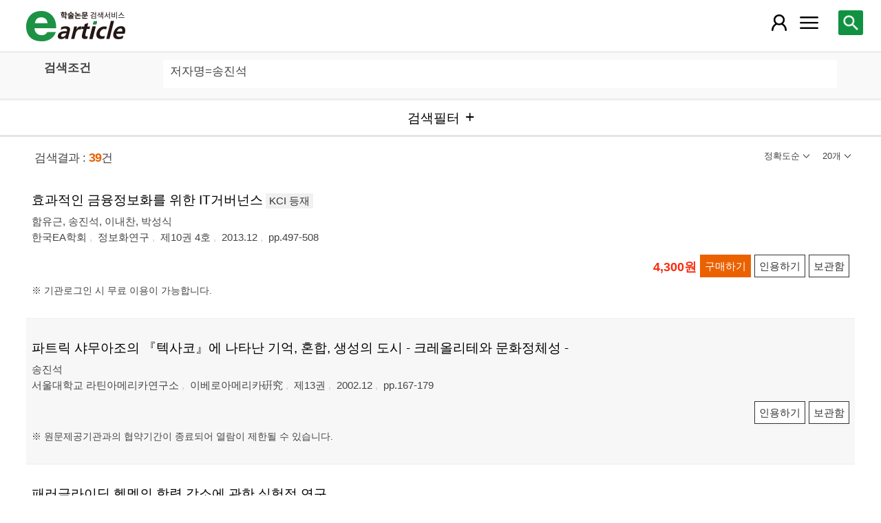

--- FILE ---
content_type: text/html; charset=utf-8
request_url: https://m.earticle.net/Search/Result?sf=3&q=%EC%86%A1%EC%A7%84%EC%84%9D
body_size: 64092
content:
<!DOCTYPE html>

<html lang="ko">
<head>
	<title>검색결과 - earticle</title>
	
	
<meta http-equiv="X-UA-Compatible" content="IE=Edge" />
<meta http-equiv="Cache-Control" content="no-cache" />
<meta http-equiv="Pragma" content="no-cache" />
<meta name="viewport" content="width=device-width, initial-scale=1">
<link rel="shortcut icon" href="/images/earticle.ico" />
<link rel="icon" type="image/png" href="/images/favicon/favicon_16.png" sizes="16x16"/>
<link rel="icon" type="image/png" href="/images/favicon/favicon_24.png" sizes="24x24"/>
<link rel="icon" type="image/png" href="/images/favicon/favicon_32.png" sizes="32x32"/>
<link rel="icon" type="image/png" href="/images/favicon/favicon_48.png" sizes="48x48"/>
<link rel="icon" type="image/png" href="/images/favicon/favicon_64.png" sizes="64x64"/>
<link rel="icon" type="image/png" href="/images/favicon/favicon_72.png" sizes="72x72"/>
<link rel="icon" type="image/png" href="/images/favicon/favicon_96.png" sizes="96x96"/>
<link rel="icon" type="image/png" href="/images/favicon/favicon_120.png" sizes="120x120"/>
<link rel="icon" type="image/png" href="/images/favicon/favicon_128.png" sizes="128x128"/>
<link rel="icon" type="image/png" href="/images/favicon/favicon_150.png" sizes="150x150"/>
<link rel="icon" type="image/png" href="/images/favicon/favicon_180.png" sizes="180x180"/>
<link rel="icon" type="image/png" href="/images/favicon/favicon_196.png" sizes="196x196"/>

<!-- 아이폰 전용 태그 -->
<link rel="apple-touch-icon" href="/images/favicon/favicon_120.png" />
<!-- 안드로이드, 아이폰 모두 사용 가능한 태그 -->
<link rel="apple-touch-icon-precomposed" href="/images/favicon/favicon_120.png" />
<!--전화번호 링크 삭제-->
<meta name="format-detection" content="telephone=no" />

<script src="/Scripts/jquery-3.4.1.min.js"></script>
<script src="/Scripts/jquery-ui-1.12.1.min.js"></script>
<script src="/Scripts/jquery.cookie-1.4.1.min.js"></script>
<script src="/Scripts/jquery.validate.js"></script>
<script src="/Scripts/jquery.validate.unobtrusive.js"></script>
<script src="/Scripts/modernizr-2.8.3.js"></script>

<script src="/Scripts/site/common.prototype.js"></script>
<script src="/Scripts/site/common.ui.js"></script>
<script src="/Scripts/site/common.fn.js?v=231010.1834"></script>
<script src="/Scripts/site/event.js?v=200909.1133"></script>
<script src="/Scripts/site/common.slideTab.js"></script>

<link href="/Content/reset.min.css" rel="stylesheet" />
<link href="/Content/layout/common.css?v=191112.1738" rel="stylesheet" />
<link href="/Content/layout/layout.css" rel="stylesheet" />

	<script type="text/javascript" src="/Scripts/site/sub.js"></script>
	<script type="text/javascript" src="/Scripts/site/search.js?v=20240111"></script>
	<link href="/Content/layout/layout.sub.css?v=210813.1631" rel="stylesheet" />
</head>
<body translate="no">
	<h1 class="hidn">earticle</h1>
	
	<nav>
		<div class="nav-container nav-gnb-container">
			<ul class="nav-list">
				<li><a href="/Publisher/List" class="pub">발행기관</a></li>
				<li><a href="/Journal/List" class="jou">간행물</a></li>
				<li><a href="/Article/AdvancedSearch"  class="search">상세검색</a></li>
				<li><a href="/Public/Provider" class="share">국가지식</a></li>
			</ul>
			<div class="cs">
				<h3>고객지원</h3>
				<p class="tel"><label>전화번호</label><strong>  0505-555-0740</strong></p>
				<p class="email"><label>e-mail:</label><a tabindex="0" href="mailto: earticle@earticle.net"><span>  earticle@earticle.net</span></a></p>
				<p class="cs-time">
					평일 09:00~18:00  /  점심 12:00~13:00<br>
					토.일요일 및 공휴일은 휴무입니다.
				</p>

				<ul class="nav-cs-list">
					<li><a href="/CS/Notice/List" class="notice">공지사항</a></li>
					<li><a href="/CS/Society/NewsList" class="society">학회소식</a></li>
					<li><a href="/CS/QnA/List" class="qna">Q&amp;A</a></li>
					<li><a href="/CS/FAQ/List" class="faq">FAQ</a></li>
					<!--<li><a href="/CS/Guide" class="guide">이용안내</a></li>-->
					<li><a href="/CS/inquiry/Subscribe" class="subscribe">원문구독문의</a></li>
					<li><a href="/CS/inquiry/Partnership" class="partnership">학술단체 제휴문의</a></li>
					<li><a href="/CS/Etc/Email" class="email">메일보내기</a></li>
					<li><a href="/CS/Etc/Error" class="error">오류접수</a></li>
				</ul>
			</div>
		</div>
		<div class="nav-container nav-anb-container">
			<div class="nav-anb-login">
					<div class="anb-login-group ">
						<a href="/Account/GroupLogin" class="anb-guest boxing">기관회원 로그인 (18.217.64.94)</a>
					</div>
									<div class="anb-guest-user">
						<a href="/Account/PersonLogin" class="anb-login anb-guest boxing">개인회원 로그인</a>
						<a href="/PersonUser/Agreement" class="anb-join anb-guest boxing">개인회원 가입</a>
					</div>
			</div>
			<h3 class="hidn">개인회원 서비스</h3>
			<ul class="nav-myMenu-list">
				<li><a href="/Store/PurchaseHistory" class="purchase">구매내역</a></li>
				<li><a href="/Store/CartList" class="cart">장바구니</a></li>
				<li><a href="/Interest/JournalList" class="interest">관심저널</a></li>
				<li><a href="/SaveUrl/List" class="saveUrl">저장된 페이지</a></li>
				<li><a href="/Member/SearchHistory" class="history">검색 히스토리</a></li>
				<li><a href="/Member/QuoteSetting" class="quote">인용하기 양식</a></li>
				<li><a href="/Member/EditInfo" class="info">개인정보 관리</a></li>
				<li><a href="/Member/PasswordInfo" class="password">비밀번호 관리</a></li>
				<li><a href="/Member/OutLogin" class="outLogin">간편교외접속</a></li>
				<li><a href="/Member/Secession" class="secession">회원탈퇴</a></li>
			</ul>
		</div>
	</nav>

	<div class="ssch" id="ssch">
	<div class="top">
		<button title="본문으로 이동" id="btnMoveBody" class="prev"><span class="img-btn-span2">이전화면으로 →</span></button>
	</div>
	<div id="sschB">
		<fieldset>
			<legend class="hidn">
				논문검색
			</legend>
			<div class="ssch-form">
<form action="/Search/Result" id="topSearchForm" method="get">					<label for="top_search_option" class="hidn">검색범위</label>
					<select id="top_search_option" name="sf">
							<option value="1">전체</option>
	<option value="2">제목</option>
	<option value="3">저자명</option>
	<option value="4">키워드</option>
	<option value="5">초록/목차</option>
	<option value="6">간행물명</option>
	<option value="7">발행기관명</option>

						<option value="issn">ISSN</option>
					</select>
					<label for="top_search_input" class="hidn">검색어</label>
					<input type="text" tabindex="0" id="top_search_input" name="q" placeholder="검색어를 입력해주세요" />
					<button title="검색" id="btn_top_search" type="button" class="sch"><span class="img-btn-span">검색</span></button>
</form>			</div>
		</fieldset>
		<div class="ssch-auto" id="sschAuto"></div>
	</div>
</div>
	<div id="wrap">
		<header>
			
	<div class="clear">
		<a href="/" class="logo"><img src="/Images/m/logo.png" alt="earticle" title="earticle" /></a>
		<button type="button" id="btnTopSearch" title="논문검색" class="btn-menu btn-search"><span class="img-btn-span">논문검색</span></button>
		<button type="button" id="nav-gnb" title="사이트 메뉴" class="btn-menu btn-gnb"><span class="img-btn-span">사이트 메뉴</span></button>
			<button type="button" id="nav-anb" title="마이페이지 메뉴" class="btn-menu btn-account"><span class="img-btn-span">마이페이지 메뉴</span></button>
	</div>

		</header>
		<div id="body">
			

<h2 class="page-title hidn">검색결과</h2>
<div class="search-query">
	<div class="query">
		<div class="row baisc">
			<p class="label col-15">검색조건</p>
			<p id="sm_basic" class="items col-85"></p>
		</div>
		<div style="display:none;" class="row visibleReset">
			<p class="label col-15">
				좁혀보기
				<button type="button" title="좁혀보기 초기화" id="btnResetFilter"><span class="img-btn-span">좁혀보기 초기화</span></button>
			</p>
			<p id="sm_grouping" class="items col-85"></p>
		</div>
		<div style="display:none;" class="row visibleReset">
			<p class="label col-15">
				결과 내 검색
			</p>
			<p id="sm_rescan" class="items col-85"></p>
		</div>
	</div>
	<button type="button" id="btnFilterOpen" class="b100" title="검색필터"><span>검색필터</span></button>
	<input type="hidden" id="tmp_jou" />
	<input type="hidden" id="tmp_pub" />
</div>
<div class="page-contents">
	<div class="search-result-count">
		<span class="count">검색결과 : <strong>39</strong>건</span>
		

<button type="button" id="btnResultSort" class="sort" title=""><span></span></button>
<button type="button" id="btnResultPrint" class="callCount" title=""><span></span></button>
<ul id="list_sort" class="sort">
	<li><a href="javascript:;" class="1D">정확도순</a></li>
	<li><a href="javascript:;" class="2D">발행일순</a></li>
</ul>
<ul id="list_call_count" class="callCount">
	<li><a href="javascript:;" class="20">20개</a></li>
	<li><a href="javascript:;" class="30">30개</a></li>
	<li><a href="javascript:;" class="50">50개</a></li>
</ul>
<script type="text/javascript">
	$(function () {
		var sort = $("#list_sort a.1D").html();
		var print = $("#list_call_count a.20").html();

		$("#list_sort a.1D").parents("li").addClass("selected");
		$("#list_call_count a.20").parents("li").addClass("selected");
		
		$("#btnResultSort").attr("title", sort);
		$("#btnResultSort span").html(sort);
		$("#btnResultPrint").attr("title", print);
		$("#btnResultPrint span").html(print);

		$("#btnResultSort, #btnResultPrint").bind("click", function () {
			var cls = $(this).hasClass("sort") ? "sort" : "callCount";
			if ($(this).hasClass("click")) {
				$(this).removeClass("click");
				$("ul." + cls).css("display", "none");
			}
			else {
				$("#btnResultSort, #btnResultPrint").removeClass("click");
				$("#list_sort, #list_call_count").css("display", "none");

				$(this).addClass("click");
				$("ul." + cls).css("display", "block");
			}
		});
		$("#list_sort a, #list_call_count a").bind("click", function () {
			$(this).parents("ul").find("li").removeClass("selected");
			$(this).parents("li").addClass("selected");
			search_print_change();
		});
	});
</script>
	</div>
	<div class="search-result">
		
<div class="list">
		<div class="art-summary ">
			<div class="chk">
				<input type="checkbox" value="0A346029" />
			</div>
				<div class="info">
					<p class="title">
						<a href="/Article/A346029"><span>효과적인 금융정보화를 위한 IT거버넌스</span></a>
		<label class="registration">KCI 등재</label>
					</p>
					<p class="author"> <a href='/Search/Result?sf=3&q=%ED%95%A8%EC%9C%A0%EA%B7%BC'><span>함유근</span></a>, <a href='/Search/Result?sf=3&q=%EC%86%A1%EC%A7%84%EC%84%9D'><span>송진석</span></a>, <a href='/Search/Result?sf=3&q=%EC%9D%B4%EB%82%B4%EC%B0%AC'><span>이내찬</span></a>, <a href='/Search/Result?sf=3&q=%EB%B0%95%EC%84%B1%EC%8B%9D'><span>박성식</span></a></p>
					<p class="pubInfo">
						<a href="/Publisher/Detail/642" class="pub"><span>한국EA학회</span></a>
						<a href="/Journal/Detail/997"><span>정보화연구</span></a>
						<a href="/Journal/Issues/997/25835">
							<span>제10권 4호</span>
						</a>
						<span class="dt" title="발행일:2013.12">2013.12</span>
						<span class="page">pp.497-508</span>
					</p>
				</div>
				<div class="action">
								<p class="price">4,300원</p>
											<button type="button" title="구매하기" class="btn btn-strong btn-buy"><span>구매하기</span></button>
					<button type="button" title="인용하기" class="btn btn-info btn-quote"><span>인용하기</span></button>
						<button type="button" title="보관함" class="btn btn-info btn-bookmark"><span>보관함</span></button>
				</div>
				<p class="msg">※ 기관로그인 시 무료 이용이 가능합니다.
</p>
		</div>
		<div class="art-summary ">
			<div class="chk">
				<input type="checkbox" value="0A27553" />
			</div>
				<div class="info">
					<p class="title">
						<a href="/Article/A27553"><span>파트릭 샤무아조의 『텍사코』에 나타난 기억, 혼합, 생성의 도시 - 크레올리테와 문화정체성 -</span></a>
					</p>
					<p class="author"> <a href='/Search/Result?sf=3&q=%EC%86%A1%EC%A7%84%EC%84%9D'><span>송진석</span></a></p>
					<p class="pubInfo">
						<a href="/Publisher/Detail/174" class="pub"><span>서울대학교 라틴아메리카연구소</span></a>
						<a href="/Journal/Detail/215"><span>이베로아메리카硏究</span></a>
						<a href="/Journal/Issues/215/2384">
							<span>제13권</span>
						</a>
						<span class="dt" title="발행일:2002.12">2002.12</span>
						<span class="page">pp.167-179</span>
					</p>
				</div>
				<div class="action">
										<button type="button" title="인용하기" class="btn btn-info btn-quote"><span>인용하기</span></button>
						<button type="button" title="보관함" class="btn btn-info btn-bookmark"><span>보관함</span></button>
				</div>
				<p class="msg">※ 원문제공기관과의 협약기간이 종료되어 열람이 제한될 수 있습니다. 
</p>
		</div>
		<div class="art-summary ">
			<div class="chk">
				<input type="checkbox" value="1A1821789" />
			</div>
				<div class="info">
					<p class="title"><a href="http://m.earticle.net/Public/View/1/1821789" target="_blank"><span>패러글라이딩 헬멧의 항력 감소에 관한 실험적 연구</span></a></p>
					<p class="author"> <a href='/Search/Result?sf=3&q=%ED%99%A9%EC%A2%85%EB%B9%88'><span>황종빈</span></a>, <a href='/Search/Result?sf=3&q=%EB%B0%95%EC%A0%95%EB%AA%A9'><span>박정목</span></a>, <a href='/Search/Result?sf=3&q=%EC%86%A1%EC%A7%84%EC%84%9D'><span>송진석</span></a>, <a href='/Search/Result?sf=3&q=%EA%B9%80%EC%A3%BC%ED%95%98'><span>김주하</span></a></p>
					<p class="pubInfo">
						<span class="provider" title="발행기관">[Kisti 연계] 한국가시화정보학회</span>
						<a href="/Public/Articles/1/994/1870"><span>한국가시화정보학회지</span></a>
						<span class="jour">Vol.19 No.3</span>
						<span class="dt" title="발행연도:2021">2021</span>
						<span class="page">pp.46-53</span>
					</p>
				</div>
				<div class="action">
					<a href="http://m.earticle.net/Public/View/1/1821789" target="_blank" title="원문보기" class="btn btn-view btn-basic"><span>원문보기</span></a>
					<button type="button" title="인용하기" class="btn btn-info btn-quote"><span>인용하기</span></button>
				</div>
				<p class="msg"> 협약을 통해 무료로 제공되는 자료로, 원문이용 방식은 연계기관의 정책을 따르고 있습니다.</p>
		</div>
		<div class="art-summary ">
			<div class="chk">
				<input type="checkbox" value="1A1821792" />
			</div>
				<div class="info">
					<p class="title"><a href="http://m.earticle.net/Public/View/1/1821792" target="_blank"><span>선단돌기가 적용된 패러글라이더 캐노피의 유동특성 연구</span></a></p>
					<p class="author"> <a href='/Search/Result?sf=3&q=%EC%8B%A0%EC%A0%95%ED%95%9C'><span>신정한</span></a>, <a href='/Search/Result?sf=3&q=%EC%B1%84%EC%84%9D%EB%B4%89'><span>채석봉</span></a>, <a href='/Search/Result?sf=3&q=%EC%8B%A0%EC%9D%B4%EC%88%98'><span>신이수</span></a>, <a href='/Search/Result?sf=3&q=%EB%B0%95%EC%A0%95%EB%AA%A9'><span>박정목</span></a>, <a href='/Search/Result?sf=3&q=%EC%86%A1%EC%A7%84%EC%84%9D'><span>송진석</span></a>, <a href='/Search/Result?sf=3&q=%EA%B9%80%EC%A3%BC%ED%95%98'><span>김주하</span></a></p>
					<p class="pubInfo">
						<span class="provider" title="발행기관">[Kisti 연계] 한국가시화정보학회</span>
						<a href="/Public/Articles/1/994/1870"><span>한국가시화정보학회지</span></a>
						<span class="jour">Vol.19 No.3</span>
						<span class="dt" title="발행연도:2021">2021</span>
						<span class="page">pp.106-114</span>
					</p>
				</div>
				<div class="action">
					<a href="http://m.earticle.net/Public/View/1/1821792" target="_blank" title="원문보기" class="btn btn-view btn-basic"><span>원문보기</span></a>
					<button type="button" title="인용하기" class="btn btn-info btn-quote"><span>인용하기</span></button>
				</div>
				<p class="msg"> 협약을 통해 무료로 제공되는 자료로, 원문이용 방식은 연계기관의 정책을 따르고 있습니다.</p>
		</div>
		<div class="art-summary ">
			<div class="chk">
				<input type="checkbox" value="1A1536682" />
			</div>
				<div class="info">
					<p class="title"><a href="http://m.earticle.net/Public/View/1/1536682" target="_blank"><span>이중 터치를 이용한 보안 키패드 제안 및 구현</span></a></p>
					<p class="author"> <a href='/Search/Result?sf=3&q=%EC%86%A1%EC%A7%84%EC%84%9D'><span>송진석</span></a>, <a href='/Search/Result?sf=3&q=%EC%A0%95%EB%AA%85%EC%9A%B0'><span>정명우</span></a>, <a href='/Search/Result?sf=3&q=%EC%B5%9C%EC%A0%95%EC%9D%B8'><span>최정인</span></a>, <a href='/Search/Result?sf=3&q=%EC%84%9C%EC%8A%B9%ED%98%84'><span>서승현</span></a></p>
					<p class="pubInfo">
						<span class="provider" title="발행기관">[Kisti 연계] 한국정보처리학회</span>
						<a href="/Public/Articles/1/1335/2540"><span>정보처리학회논문지/컴퓨터 및 통신 시스템</span></a>
						<span class="jour">Vol.7 No.3</span>
						<span class="dt" title="발행연도:2018">2018</span>
						<span class="page">pp.73-80</span>
					</p>
				</div>
				<div class="action">
					<a href="http://m.earticle.net/Public/View/1/1536682" target="_blank" title="원문보기" class="btn btn-view btn-basic"><span>원문보기</span></a>
					<button type="button" title="인용하기" class="btn btn-info btn-quote"><span>인용하기</span></button>
				</div>
				<p class="msg"> 협약을 통해 무료로 제공되는 자료로, 원문이용 방식은 연계기관의 정책을 따르고 있습니다.</p>
		</div>
		<div class="art-summary ">
			<div class="chk">
				<input type="checkbox" value="1A1440678" />
			</div>
				<div class="info">
					<p class="title"><a href="http://m.earticle.net/Public/View/1/1440678" target="_blank"><span>Test Rig 동특성 분석에 따른 밸런싱 기술 적용</span></a></p>
					<p class="author"> <a href='/Search/Result?sf=3&q=%ED%99%A9%EB%8D%95%EC%98%81'><span>황덕영</span></a>, <a href='/Search/Result?sf=3&q=%EC%A0%95%EC%B2%9C%EC%9A%B0'><span>정천우</span></a>, <a href='/Search/Result?sf=3&q=%EB%B0%95%EC%9D%B8%EC%84%A0'><span>박인선</span></a>, <a href='/Search/Result?sf=3&q=%EC%8B%A0%EB%8F%99%EB%AF%BC'><span>신동민</span></a>, <a href='/Search/Result?sf=3&q=%EC%86%A1%EC%A7%84%EC%84%9D'><span>송진석</span></a></p>
					<p class="pubInfo">
						<span class="provider" title="발행기관">[Kisti 연계] 한국소음진동공학회</span>
						<a href="/Public/Articles/1/1182/2221"><span>한국소음진동공학회논문집</span></a>
						<span class="jour">Vol.27 No.2</span>
						<span class="dt" title="발행연도:2017">2017</span>
						<span class="page">pp.204-212</span>
					</p>
				</div>
				<div class="action">
					<a href="http://m.earticle.net/Public/View/1/1440678" target="_blank" title="원문보기" class="btn btn-view btn-basic"><span>원문보기</span></a>
					<button type="button" title="인용하기" class="btn btn-info btn-quote"><span>인용하기</span></button>
				</div>
				<p class="msg"> 협약을 통해 무료로 제공되는 자료로, 원문이용 방식은 연계기관의 정책을 따르고 있습니다.</p>
		</div>
		<div class="art-summary ">
			<div class="chk">
				<input type="checkbox" value="1A1273719" />
			</div>
				<div class="info">
					<p class="title"><a href="http://m.earticle.net/Public/View/1/1273719" target="_blank"><span>싱글입자-마이크로캡슐형 전자종이의 셀갭 차이에 따른 구동 특성평가</span></a></p>
					<p class="author"> <a href='/Search/Result?sf=3&q=%EC%86%A1%EC%A7%84%EC%84%9D'><span>송진석</span></a>, <a href='/Search/Result?sf=3&q=%EA%B9%80%EC%98%81%EC%A1%B0'><span>김영조</span></a></p>
					<p class="pubInfo">
						<span class="provider" title="발행기관">[Kisti 연계] 한국전기전자재료학회</span>
						<a href="/Public/Articles/1/1308/2467"><span>전기전자재료학회논문지</span></a>
						<span class="jour">Vol.28 No.8</span>
						<span class="dt" title="발행연도:2015">2015</span>
						<span class="page">pp.518-523</span>
					</p>
				</div>
				<div class="action">
					<a href="http://m.earticle.net/Public/View/1/1273719" target="_blank" title="원문보기" class="btn btn-view btn-basic"><span>원문보기</span></a>
					<button type="button" title="인용하기" class="btn btn-info btn-quote"><span>인용하기</span></button>
				</div>
				<p class="msg"> 협약을 통해 무료로 제공되는 자료로, 원문이용 방식은 연계기관의 정책을 따르고 있습니다.</p>
		</div>
		<div class="art-summary ">
			<div class="chk">
				<input type="checkbox" value="1A621240" />
			</div>
				<div class="info">
					<p class="title"><a href="http://m.earticle.net/Public/View/1/621240" target="_blank"><span>저 전력 SoC를 위한 저 누설전류 특성을 갖는 Self-Timed Current-Mode Logic Family</span></a></p>
					<p class="author"> <a href='/Search/Result?sf=3&q=%EC%86%A1%EC%A7%84%EC%84%9D'><span>송진석</span></a>, <a href='/Search/Result?sf=3&q=%EA%B3%B5%EC%A0%95%ED%83%9D'><span>공정택</span></a>, <a href='/Search/Result?sf=3&q=%EA%B3%B5%EB%B0%B0%EC%84%A0'><span>공배선</span></a></p>
					<p class="pubInfo">
						<span class="provider" title="발행기관">[Kisti 연계] 대한전자공학회</span>
						<a href="/Public/Articles/1/880/1656"><span>電子工學會論文誌. Journal of the Institute of Electronics Engineers of Korea. SD, 반도체</span></a>
						<span class="jour">Vol.45 No.8</span>
						<span class="dt" title="발행연도:2008">2008</span>
						<span class="page">pp.37-43</span>
					</p>
				</div>
				<div class="action">
					<a href="http://m.earticle.net/Public/View/1/621240" target="_blank" title="원문보기" class="btn btn-view btn-basic"><span>원문보기</span></a>
					<button type="button" title="인용하기" class="btn btn-info btn-quote"><span>인용하기</span></button>
				</div>
				<p class="msg"> 협약을 통해 무료로 제공되는 자료로, 원문이용 방식은 연계기관의 정책을 따르고 있습니다.</p>
		</div>
		<div class="art-summary ">
			<div class="chk">
				<input type="checkbox" value="1A621775" />
			</div>
				<div class="info">
					<p class="title"><a href="http://m.earticle.net/Public/View/1/621775" target="_blank"><span>국내 육계에서의 조류 레오바이러스 감염에 대한 역학 조사</span></a></p>
					<p class="author"> <a href='/Search/Result?sf=3&q=%EA%B9%80%EC%A2%85%EB%A7%8C'><span>김종만</span></a>, <a href='/Search/Result?sf=3&q=%EA%B9%80%EB%AF%BC%EC%A0%95'><span>김민정</span></a>, <a href='/Search/Result?sf=3&q=%EC%86%A1%EC%A7%84%EC%84%9D'><span>송진석</span></a>, <a href='/Search/Result?sf=3&q=%EB%AA%A8%EC%9D%B8%ED%95%84'><span>모인필</span></a></p>
					<p class="pubInfo">
						<span class="provider" title="발행기관">[Kisti 연계] 한국가금학회</span>
						<a href="/Public/Articles/1/992/1864"><span>가금학회지</span></a>
						<span class="jour">Vol.35 No.1</span>
						<span class="dt" title="발행연도:2008">2008</span>
						<span class="page">pp.85-99</span>
					</p>
				</div>
				<div class="action">
					<a href="http://m.earticle.net/Public/View/1/621775" target="_blank" title="원문보기" class="btn btn-view btn-basic"><span>원문보기</span></a>
					<button type="button" title="인용하기" class="btn btn-info btn-quote"><span>인용하기</span></button>
				</div>
				<p class="msg"> 협약을 통해 무료로 제공되는 자료로, 원문이용 방식은 연계기관의 정책을 따르고 있습니다.</p>
		</div>
		<div class="art-summary ">
			<div class="chk">
				<input type="checkbox" value="1A852575" />
			</div>
				<div class="info">
					<p class="title"><a href="http://m.earticle.net/Public/View/1/852575" target="_blank"><span>차등화 서비스를 위한 리눅스 커널 스케줄러 설계 및 구현</span></a></p>
					<p class="author"> <a href='/Search/Result?sf=3&q=%EA%B9%80%EB%8B%A4%ED%98%84'><span>김다현</span></a>, <a href='/Search/Result?sf=3&q=%EC%86%A1%EC%A7%84%EC%84%9D'><span>송진석</span></a>, <a href='/Search/Result?sf=3&q=%EC%9D%B4%EB%AF%BC%EC%84%9D'><span>이민석</span></a></p>
					<p class="pubInfo">
						<span class="provider" title="발행기관">[Kisti 연계] 한국정보과학회</span>
						<a href="/Public/Articles/1/1327/2513"><span>한국정보과학회 학술대회논문집</span></a>
						<span class="dt" title="발행연도:2007">2007</span>
						<span class="page">pp.279-283</span>
					</p>
				</div>
				<div class="action">
					<a href="http://m.earticle.net/Public/View/1/852575" target="_blank" title="원문보기" class="btn btn-view btn-basic"><span>원문보기</span></a>
					<button type="button" title="인용하기" class="btn btn-info btn-quote"><span>인용하기</span></button>
				</div>
				<p class="msg"> 협약을 통해 무료로 제공되는 자료로, 원문이용 방식은 연계기관의 정책을 따르고 있습니다.</p>
		</div>
		<div class="art-summary ">
			<div class="chk">
				<input type="checkbox" value="1A569276" />
			</div>
				<div class="info">
					<p class="title"><a href="http://m.earticle.net/Public/View/1/569276" target="_blank"><span>실시간 기록을 위한 광매체 API</span></a></p>
					<p class="author"> <a href='/Search/Result?sf=3&q=%EC%9D%B4%EB%AF%BC%EC%84%9D'><span>이민석</span></a>, <a href='/Search/Result?sf=3&q=%EC%86%A1%EC%A7%84%EC%84%9D'><span>송진석</span></a>, <a href='/Search/Result?sf=3&q=%EC%9C%A4%EC%B0%AC%ED%9D%AC'><span>윤찬희</span></a></p>
					<p class="pubInfo">
						<span class="provider" title="발행기관">[Kisti 연계] 한국정보과학회</span>
						<a href="/Public/Articles/1/1327/2520"><span>정보과학회논문지:컴퓨팅의 실제 및 레터</span></a>
						<span class="jour">Vol.13 No.2</span>
						<span class="dt" title="발행연도:2007">2007</span>
						<span class="page">pp.75-85</span>
					</p>
				</div>
				<div class="action">
					<a href="http://m.earticle.net/Public/View/1/569276" target="_blank" title="원문보기" class="btn btn-view btn-basic"><span>원문보기</span></a>
					<button type="button" title="인용하기" class="btn btn-info btn-quote"><span>인용하기</span></button>
				</div>
				<p class="msg"> 협약을 통해 무료로 제공되는 자료로, 원문이용 방식은 연계기관의 정책을 따르고 있습니다.</p>
		</div>
		<div class="art-summary ">
			<div class="chk">
				<input type="checkbox" value="1A1056782" />
			</div>
				<div class="info">
					<p class="title"><a href="http://m.earticle.net/Public/View/1/1056782" target="_blank"><span>지능형 개인화 EPG를 위한 프로그램 정보 장르 분류</span></a></p>
					<p class="author"> <a href='/Search/Result?sf=3&q=%EC%86%A1%EC%A7%84%EC%84%9D'><span>송진석</span></a></p>
					<p class="pubInfo">
						<span class="provider" title="발행기관">[Kisti 연계] 한국정보처리학회</span>
						<a href="/Public/Articles/1/1335/2546"><span>한국정보처리학회 학술대회논문집</span></a>
						<span class="dt" title="발행연도:2007">2007</span>
						<span class="page">pp.435-438</span>
					</p>
				</div>
				<div class="action">
					<a href="http://m.earticle.net/Public/View/1/1056782" target="_blank" title="원문보기" class="btn btn-view btn-basic"><span>원문보기</span></a>
					<button type="button" title="인용하기" class="btn btn-info btn-quote"><span>인용하기</span></button>
				</div>
				<p class="msg"> 협약을 통해 무료로 제공되는 자료로, 원문이용 방식은 연계기관의 정책을 따르고 있습니다.</p>
		</div>
		<div class="art-summary ">
			<div class="chk">
				<input type="checkbox" value="1A1265713" />
			</div>
				<div class="info">
					<p class="title"><a href="http://m.earticle.net/Public/View/1/1265713" target="_blank"><span>멀티미디어 데이터 스트림을 위한 파일 시스템의 설계 및 구현</span></a></p>
					<p class="author"> <a href='/Search/Result?sf=3&q=%EC%9D%B4%EB%AF%BC%EC%84%9D'><span>이민석</span></a>, <a href='/Search/Result?sf=3&q=%EC%86%A1%EC%A7%84%EC%84%9D'><span>송진석</span></a></p>
					<p class="pubInfo">
						<span class="provider" title="발행기관">[Kisti 연계] 대한임베디드공학회</span>
						<a href="/Public/Articles/1/869/1616"><span>대한임베디드공학회논문지</span></a>
						<span class="jour">Vol.1 No.2</span>
						<span class="dt" title="발행연도:2006">2006</span>
						<span class="page">pp.90-103</span>
					</p>
				</div>
				<div class="action">
					<a href="http://m.earticle.net/Public/View/1/1265713" target="_blank" title="원문보기" class="btn btn-view btn-basic"><span>원문보기</span></a>
					<button type="button" title="인용하기" class="btn btn-info btn-quote"><span>인용하기</span></button>
				</div>
				<p class="msg"> 협약을 통해 무료로 제공되는 자료로, 원문이용 방식은 연계기관의 정책을 따르고 있습니다.</p>
		</div>
		<div class="art-summary ">
			<div class="chk">
				<input type="checkbox" value="1A1029260" />
			</div>
				<div class="info">
					<p class="title"><a href="http://m.earticle.net/Public/View/1/1029260" target="_blank"><span>모션 캡쳐를 이용한 휴머노이드 로봇의 인간 동작 모방</span></a></p>
					<p class="author"> <a href='/Search/Result?sf=3&q=%EC%86%A1%EC%A7%84%EC%84%9D'><span>송진석</span></a>, <a href='/Search/Result?sf=3&q=%EA%B9%80%EC%B0%BD%ED%99%98'><span>김창환</span></a>, <a href='/Search/Result?sf=3&q=%EC%96%91%ED%98%84%EC%84%9D'><span>양현석</span></a></p>
					<p class="pubInfo">
						<span class="provider" title="발행기관">[Kisti 연계] 대한전기학회</span>
						<a href="/Public/Articles/1/877/1634"><span>대한전기학회 학술대회논문집</span></a>
						<span class="dt" title="발행연도:2006">2006</span>
						<span class="page">pp.1939-1940</span>
					</p>
				</div>
				<div class="action">
					<a href="http://m.earticle.net/Public/View/1/1029260" target="_blank" title="원문보기" class="btn btn-view btn-basic"><span>원문보기</span></a>
					<button type="button" title="인용하기" class="btn btn-info btn-quote"><span>인용하기</span></button>
				</div>
				<p class="msg"> 협약을 통해 무료로 제공되는 자료로, 원문이용 방식은 연계기관의 정책을 따르고 있습니다.</p>
		</div>
		<div class="art-summary ">
			<div class="chk">
				<input type="checkbox" value="1A974034" />
			</div>
				<div class="info">
					<p class="title"><a href="http://m.earticle.net/Public/View/1/974034" target="_blank"><span>중랑천의 부착 규조 군집분석</span></a></p>
					<p class="author"> <a href='/Search/Result?sf=3&q=%EA%B9%80%EC%9A%A9%EC%9E%AC'><span>김용재</span></a>, <a href='/Search/Result?sf=3&q=%EC%86%A1%EC%A7%84%EC%84%9D'><span>송진석</span></a></p>
					<p class="pubInfo">
						<span class="provider" title="발행기관">[Kisti 연계] 한국환경생물학회</span>
						<a href="/Public/Articles/1/1451/2780"><span>한국환경생물학회 학술대회논문집</span></a>
						<span class="dt" title="발행연도:2002">2002</span>
						<span class="page">p.41</span>
					</p>
				</div>
				<div class="action">
					<a href="http://m.earticle.net/Public/View/1/974034" target="_blank" title="원문보기" class="btn btn-view btn-basic"><span>원문보기</span></a>
					<button type="button" title="인용하기" class="btn btn-info btn-quote"><span>인용하기</span></button>
				</div>
				<p class="msg"> 협약을 통해 무료로 제공되는 자료로, 원문이용 방식은 연계기관의 정책을 따르고 있습니다.</p>
		</div>
		<div class="art-summary ">
			<div class="chk">
				<input type="checkbox" value="1A973945" />
			</div>
				<div class="info">
					<p class="title"><a href="http://m.earticle.net/Public/View/1/973945" target="_blank"><span>가평천의 부착 규조 군집분석</span></a></p>
					<p class="author"> <a href='/Search/Result?sf=3&q=%EA%B9%80%EC%9A%A9%EC%9E%AC'><span>김용재</span></a>, <a href='/Search/Result?sf=3&q=%EC%86%A1%EC%A7%84%EC%84%9D'><span>송진석</span></a></p>
					<p class="pubInfo">
						<span class="provider" title="발행기관">[Kisti 연계] 한국환경생물학회</span>
						<a href="/Public/Articles/1/1451/2780"><span>한국환경생물학회 학술대회논문집</span></a>
						<span class="dt" title="발행연도:2001">2001</span>
						<span class="page">p.67</span>
					</p>
				</div>
				<div class="action">
					<a href="http://m.earticle.net/Public/View/1/973945" target="_blank" title="원문보기" class="btn btn-view btn-basic"><span>원문보기</span></a>
					<button type="button" title="인용하기" class="btn btn-info btn-quote"><span>인용하기</span></button>
				</div>
				<p class="msg"> 협약을 통해 무료로 제공되는 자료로, 원문이용 방식은 연계기관의 정책을 따르고 있습니다.</p>
		</div>
		<div class="art-summary ">
			<div class="chk">
				<input type="checkbox" value="5A3439876" />
			</div>
				<div class="info">
					<p class="title"><a href="http://m.earticle.net/Public/View/5/3439876" target="_blank"><span>조르주 바타유와 악의 문제 - 유년의 주제를 중심으로</span></a></p>
					<p class="author"> <a href='/Search/Result?sf=3&q=%EC%86%A1%EC%A7%84%EC%84%9D'><span>송진석</span></a></p>
					<p class="pubInfo">
						<span class="provider" title="발행기관">[NRF 연계] 프랑스문화예술학회</span>
						<a href="/Public/Articles/5/2325/3757"><span>프랑스문화예술연구</span></a>
						<span class="jour">Vol.70</span>
						<span class="dt" title="발행연도:2019.11">2019.11</span>
						<span class="page">pp.32-70</span>
					</p>
				</div>
				<div class="action">
					<a href="http://m.earticle.net/Public/View/5/3439876" target="_blank" title="원문보기" class="btn btn-view btn-basic"><span>원문보기</span></a>
					<button type="button" title="인용하기" class="btn btn-info btn-quote"><span>인용하기</span></button>
				</div>
				<p class="msg"> 협약을 통해 무료로 제공되는 자료로, 원문이용 방식은 연계기관의 정책을 따르고 있습니다.</p>
		</div>
		<div class="art-summary ">
			<div class="chk">
				<input type="checkbox" value="5A2921336" />
			</div>
				<div class="info">
					<p class="title"><a href="http://m.earticle.net/Public/View/5/2921336" target="_blank"><span>달리와 부뉴엘의 『안달루시아의 개』를 통해 본 초현실주의 영화의 형태와 의미</span></a></p>
					<p class="author"> <a href='/Search/Result?sf=3&q=%EC%86%A1%EC%A7%84%EC%84%9D'><span>송진석</span></a></p>
					<p class="pubInfo">
						<span class="provider" title="발행기관">[NRF 연계] 프랑스문화예술학회</span>
						<a href="/Public/Articles/5/2325/3757"><span>프랑스문화예술연구</span></a>
						<span class="jour">Vol.7</span>
						<span class="dt" title="발행연도:2002.10">2002.10</span>
						<span class="page">pp.125-145</span>
					</p>
				</div>
				<div class="action">
					<a href="http://m.earticle.net/Public/View/5/2921336" target="_blank" title="원문보기" class="btn btn-view btn-basic"><span>원문보기</span></a>
					<button type="button" title="인용하기" class="btn btn-info btn-quote"><span>인용하기</span></button>
				</div>
				<p class="msg"> 협약을 통해 무료로 제공되는 자료로, 원문이용 방식은 연계기관의 정책을 따르고 있습니다.</p>
		</div>
		<div class="art-summary ">
			<div class="chk">
				<input type="checkbox" value="5A2916069" />
			</div>
				<div class="info">
					<p class="title"><a href="http://m.earticle.net/Public/View/5/2916069" target="_blank"><span>그라크와 바타이유 - 『시르트의 바닷가』에 나타난 에로티즘</span></a></p>
					<p class="author"> <a href='/Search/Result?sf=3&q=%EC%86%A1%EC%A7%84%EC%84%9D'><span>송진석</span></a></p>
					<p class="pubInfo">
						<span class="provider" title="발행기관">[NRF 연계] 한국불어불문학회</span>
						<a href="/Public/Articles/5/2317/3749"><span>불어불문학연구</span></a>
						<span class="jour">Vol.76</span>
						<span class="dt" title="발행연도:2008.12">2008.12</span>
						<span class="page">pp.57-92</span>
					</p>
				</div>
				<div class="action">
					<a href="http://m.earticle.net/Public/View/5/2916069" target="_blank" title="원문보기" class="btn btn-view btn-basic"><span>원문보기</span></a>
					<button type="button" title="인용하기" class="btn btn-info btn-quote"><span>인용하기</span></button>
				</div>
				<p class="msg"> 협약을 통해 무료로 제공되는 자료로, 원문이용 방식은 연계기관의 정책을 따르고 있습니다.</p>
		</div>
		<div class="art-summary ">
			<div class="chk">
				<input type="checkbox" value="5A2789145" />
			</div>
				<div class="info">
					<p class="title"><a href="http://m.earticle.net/Public/View/5/2789145" target="_blank"><span>조르주 바타이유와 예술의 탄생</span></a></p>
					<p class="author"> <a href='/Search/Result?sf=3&q=%EC%86%A1%EC%A7%84%EC%84%9D'><span>송진석</span></a></p>
					<p class="pubInfo">
						<span class="provider" title="발행기관">[NRF 연계] 프랑스학회</span>
						<a href="/Public/Articles/5/2203/3633"><span>프랑스학연구</span></a>
						<span class="jour">Vol.62</span>
						<span class="dt" title="발행연도:2012.11">2012.11</span>
						<span class="page">pp.151-184</span>
					</p>
				</div>
				<div class="action">
					<a href="http://m.earticle.net/Public/View/5/2789145" target="_blank" title="원문보기" class="btn btn-view btn-basic"><span>원문보기</span></a>
					<button type="button" title="인용하기" class="btn btn-info btn-quote"><span>인용하기</span></button>
				</div>
				<p class="msg"> 협약을 통해 무료로 제공되는 자료로, 원문이용 방식은 연계기관의 정책을 따르고 있습니다.</p>
		</div>
</div>
<script type="text/javascript">
	function window_open_article(url) {
		window.open(url);
	};
	$(function () {
		$("div.art-summary button.btn-download").bind("click", function () {
			var val = $(this).parents("div.art-summary").find("input:checkbox").val();
			selected_download(val.substring(1));
		});
		$("div.art-summary button.btn-browser-open").bind("click", function () {
			var val = $(this).parents("div.art-summary").find("input:checkbox").val();
			selected_art_file_open(val.substring(1));
		});
		$("div.art-summary button.btn-buy").bind("click", function () {
			var val = $(this).parents("div.art-summary").find("input:checkbox").val();
			selected_buy(val.substring(1));
		});
		$("div.art-summary button.btn-quote").bind("click", function () {
			var val = $(this).parents("div.art-summary").find("input:checkbox").val();
			selected_quote(val);
		});
		$("div.art-summary button.btn-bookmark").bind("click", function () {
			var val = $(this).parents("div.art-summary").find("input:checkbox").val();
			selected_bookmark(val.substring(1));
		});
	});
</script>


		<div id="artBuyMsg" class="user-dialog-content-show art_list_act_dialog">
	<p class="current"><strong id="usable_buy_count">0</strong>개의 논문이 장바구니에 담겼습니다.</p>
	<p class="act">
		<button id="btnMoveCart" class="btn btn-basic" title="장바구니로 이동"><span>장바구니로 이동</span></button>
		<button class="btn btn-back btn-continue" title="계속해서 검색하기"><span>계속해서 검색하기</span></button>
	</p>
	<dl>
		<dt>구매 불가 논문</dt>
		<dd>
			<ul class="not-list"></ul>
		</dd>
	</dl>
</div>
<script type="text/javascript">
	$(function () {
		$("#btnMoveCart").bind("click", function () { cart_redirect();});
		$("button.btn-continue").bind("click", function () {
			dialog_close();
		});
	});
</script>
	</div>
		<div class="paging">
					<strong>1</strong>
			<a class="num" href="/Search/Result?q=%ec%86%a1%ec%a7%84%ec%84%9d&amp;sf=3&amp;ps=1D20&amp;page=2&amp;djl=" title="2페이지로 이동">2</a>
			</div>

</div>

<div class="page-snb">
	<form id="frmSearchWhere" method="get">
		<input type="hidden" id="sw_pub" name="pub" value="0" />
		<input type="hidden" id="sw_jour" name="jour" value="0" />
		<input type="hidden" id="sw_sf" name="sf" value="3" />
		<input type="hidden" id="sw_q" name="q" value="송진석" />
		<input type="hidden" name="tot" value="39" />
		<input type="hidden" id="sw_ps" name="ps" value="1D20" />
		<input type="hidden" id="sw_rescan" name="req" />
		<input type="hidden" id="sw_dy" name="dy" />
		<input type="hidden" id="sw_df" name="df" />
		<input type="hidden" id="sw_dj" name="dj" />
		<input type="hidden" id="sw_djl" name="djl" value="" />
		<input type="hidden" id="sw_djt" name="djt" />
		<input type="hidden" id="sw_fc" name="fc" value="0" />
	</form>
	<div class="snb-head">
		<h3>결과 좁히기</h3>
		<button type="button" class="page-snb-close" title="close"><span class="img-btn-span">close</span></button>
	</div>
	<div class="page-snb-container">
		<div class="snb-sec snb-sec-rescan">
			<h4>결과 내 검색</h4>
			<div>
				<select id="sub_search_sf">
						<option value="1">전체</option>
	<option value="2">제목</option>
	<option value="3">저자명</option>
	<option value="4">키워드</option>
	<option value="5">초록/목차</option>
	<option value="6">간행물명</option>
	<option value="7">발행기관명</option>

				</select>
				<input type="text" id="sub_search_query" placeholder="검색어 입력" />
				<button type="button" id="btn_subSearch" title="결과 내 찾기"><span class="img-btn-span">결과 내 찾기</span></button>
			</div>
		</div>
		<div id="gc_y" class="snb-sec filter">
			<h4>발행연도</h4>
			<div class="boxing filter-half">
				<p class="year-input">
					<span class="range-input"><input type="text" id="gc_y_start" maxlength="4" />년</span> 
					<span class="range-split">-</span>
					<span class="range-input"><input type="text" id="gc_y_end" maxlength="4" />년</span>
				</p>
			</div>
		</div>
		<div id="gc_f" class="snb-sec filter">
			<h4>학문분야</h4>
			<div class="boxing filter-half">
			</div>
		</div>
		<div id="gc_jt" class="snb-sec filter">
			<h4>자료유형</h4>
			<div class="boxing filter-half">
			</div>
		</div>
		<div id="gc_j" class="snb-sec filter">
			<h4>간행물</h4>
			<div class="boxing">
			</div>
		</div>
		<div class="snb-tail">
			<button type="button" id="btn_filter_reset" title="초기화" class="filter-reset">초기화</button>
			<button type="button" id="btn_filter_quick" title="확인" class="filter-search"><span>확인</span></button>
		</div>
	</div>
</div>

	<script type="text/javascript">
		var _include_file_change = false;
		var __filter_call_count = 0;
		var __filter_bind_count = 0;
		var __filter_position_bottom = 0;

		function search_monitoring_bind() {
			var arr = null;
			var usable_file_search = false;
			if ($("#sw_aq").length == 1) {
				arr = $("#sw_aq").val().split("||");
				for (var i = 0; i < arr.length; i++) {
					if (arr[i] == "") continue;
					var label = search_monitoring_txt(null, arr[i]);
					$("#sm_basic").append(search_monitoring_item(label, "aq", false, i));
					if (label.indexOf("전체") == 0) {
						usable_file_search = true;
					}
				}
				if ($("#sw_y").val() > "") {
					$("#sm_basic").append(search_monitoring_item("발행연도=" + $("#sw_y").val(), "y", true, i));
				}
				if ($("#sw_issn").val() > "") {
					$("#sm_basic").append(search_monitoring_item("ISSN/ISBN=" + $("#sw_issn").val(), "issn", false, i));
				}
				arr = null;
			}
			else {
				var label = search_monitoring_txt($("#sw_sf").val(), $("#sw_q").val());
				if (label.indexOf("전체") == 0) {
					usable_file_search = true;
				}
				$("#sm_basic").append(search_monitoring_item(label, "q", false));
			}
			search_monitoring_multi_bind("sm_basic", "jt", "자료유형");
			search_monitoring_multi_bind("sm_basic", "c1", "학문분야");
			search_monitoring_multi_bind("sm_basic", "c2", "학문분야");
			search_monitoring_multi_bind("sm_grouping", "dy", "발행연도");
			search_monitoring_multi_bind("sm_grouping", "df", "학문분야");
			search_monitoring_multi_bind("sm_grouping", "djt", "자료유형");
			search_monitoring_multi_bind_journal("sm_grouping", "dj", "간행물");
			if ($("#sw_rescan").length == 1) {
				arr = $("#sw_rescan").val().split("||");
				for (var i = 0; i < arr.length; i++) {
					if (arr[i] == "") continue;
					var label = search_monitoring_txt(null, arr[i]);
					$("#sm_rescan").append(search_monitoring_item(label, "rescan", true, i));
				}
				arr = null;
			}

			if ($("#sm_grouping span").length > 0) { $("#sm_grouping").parents("div.row").css("display", "block"); }
			if ($("#sm_rescan span").length > 0) { $("#sm_rescan").parents("div.row").css("display", "block"); }
			$("div.search-query div.query .items button").bind("click", function () {
				$(this).parents("span").addClass("remove");
				finder_change();
				//좁혀보기 삭제시 결과 바로 변경하기
				filter_remove_search_valid();
				$("#frmSearchWhere").submit();

				//
			});
		};
		function search_monitoring_multi_bind(loc, id, label) {
			var val_id = "#sw_" + id;
			if ($(val_id).length == 1 && $(val_id).val() != "") {
				var arr = $(val_id).val().split(",");
				for (var i = 0; i < arr.length; i++) {
					var name = (id == "c1" || id == "c2" || id == "df") ? search_monitoring_cate_name(arr[i].trim()) :
								(id == "jt" || id == "djt") ? search_monitoring_journaType(arr[i].trim()) : arr[i].trim();
					if (name != "") {
						$("#" + loc).append(search_monitoring_item(label + "=" + name, id, true, i));
					}
				}
			}
		};
		function search_monitoring_multi_bind_journal(loc, id, label) {
			var val_id = "#sw_" + id;
			if ($(val_id).length == 1 && $(val_id).val() != "") {
				var arr = $(val_id).val().split(",");
				var arr2 = $(val_id + "l").val().split(",");
				for (var i = 0; i < arr.length; i++) {
					var name = (i < arr2.length) ? arr2[i] : "";
					if (name != "") {
						$("#" + loc).append(search_monitoring_item(label + "=" + name, id, true, i));
					}
				}
			}
		};
		function search_monitoring_journaType(txt) {
			if (txt == "") return "";
			switch (txt) {
				case "1": return "학술논문";
				case "2": return "프로시딩";
				case "3": return "단행본";
				default: return "기타";
			}
		};
		function search_monitoring_cate_name(txt) {
			if (txt == "") return "";
			fieldOfStudy_check();
			for (var i = 0; i < __fieldOfStudyList.length; i++) {
				if (__fieldOfStudyList[i].id == txt) {
					return ((__fieldOfStudyList[i].parent == "-1") ? "" : search_monitoring_cate_name(__fieldOfStudyList[i].parent) + ">") + __fieldOfStudyList[i].name;
				}
			}
		};
		function search_monitoring_txt(sf, txt) {
			var op = "";
			var label;

			txt = txt.replace("<", "&lt;");
			if (sf == null) {
				sf = txt.substring(0, 1);
				op = txt.substring(1, 1);
				txt = txt.substring(2);
			}
			search_txt_op_list_check();
			for (var i = 0; i < __search_txt_op_list.length; i++) {
				if (__search_txt_op_list[i].key == sf) {
					label = __search_txt_op_list[i].label + "=" + txt
					break;
				}
			}
			if (label == "") {
				label = __search_txt_op_list[0].label + "=" + txt;
			}
			if (op != "") {
				label += "(" + (op == "A" ? "AND" : "OR") + ")";
			}
			return label;

		};
		function search_monitoring_item(label, dataloc, del, del_idx) {
			if (del) {
				return "<span class='txt del' data-loc='" + dataloc + "'>"
						+ label
						+ "<button type='button' title='검색에서 제외(" + label + ")' class='" + del_idx + "'><span class='img-btn-span'>검색 제외</span></button></span>";
			}
			else {
				return "<span class='txt' data-loc='" + dataloc + "'>" + label + "</span>";
			}

		};

		function filter_count_call(id) {
			__filter_call_count++;
			$.ajax({
				url: __proxy_url + "/Search/FilterCount/" + id,
				type: "POST",
				data: $("#frmSearchWhere").serialize(),
				dataType: "json",
				timeount: 1000,
				success: function (data, result) {
					filter_count_bind(id, data);
					__filter_bind_count++;
					data = null;
				},
				error: function (e) {
				}
			});
		};

		function filter_count_bind(id, list) {
			if (list.length == 0) {
				filter_count_zero();
				return;
			}
			id = id.toLowerCase();
			if ((id == "y" || id == "j") && list.length > 5) {
				$("#gc_" + id + " div.boxing").append("<p class='select-msg'>최대 5개까지 선택 가능</p>")
			}
			$ul = $("<ul class='grouping'></ul>");
			for (var i = 0; i < list.length; i++) {
				$ul.append(
					"<li>"
						+ "<p>"
							+ "<input type='checkbox' id='gc_" + id + "_" + list[i].Key + "' value='" + list[i].Key + "' title='" + list[i].Label + "' style='line-height:25px;height:25px;border:none;' />"
							+ "<label for='gc_" + id + "_" + list[i].Key + "'>" + list[i].Label + "<span>(" + list[i].Count + ")</span></label>"
						+ "</p>"
					+ "</li>");
			}
			$("#gc_" + id + " div.boxing").append($ul);
			list = null;
		};

		function filter_count_zero() {
			$("div.snb div.filter").remove();
			$("div.snb #btn_filter_quick").remove();
		};

		function finder_change() {
		};

		function input_year_check() {
			var val = $(this).val();
			if (/^[1-2][0-9]{3}$/.test(val) == false) {
				alert("입력형식이 올바르지 않습니다.");
				$(this).val("");
			}
		};

		function filter_rescan_search_valid() {
			var maxYear = new Date().getFullYear();
			var sYear = $("#gc_y_start").val();
			var eYear = $("#gc_y_end").val();
			var sw_df = $("#sw_df").val().split(",");
			var sw_dy = $("#sw_dy").val().split(",");
			var sw_dj = $("#sw_dj").val().split(",");
			var sw_djl = $("#sw_djl").val().split(",");
			var sw_djt = $("#sw_djt").val().split(",");
			var sw_rescan = new Array();
			var sw_issn = ($("#sw_issn").length == 1) ? $("#sw_issn").val() : "";
			var sw_y = ($("#sw_y").length == 1) ? $("#sw_y").val() : "";
			var sw_jt = ($("#sw_jt").length == 1) ? $("#sw_jt").val().split(",") : new Array();
			var sw_c1 = ($("#sw_c1").length == 1) ? $("#sw_c1").val().split(",") : new Array();
			var sw_c2 = ($("#sw_c2").length == 1) ? $("#sw_c2").val().split(",") : new Array();
			var dy = "";
			var df = "";
			var dj = "";
			var djt = "";
			var djl = "";
			var len = 0;
			var arr = $("#sw_rescan").val().split("||");
			for (var i = 0; i < arr.length; i++) {
				if (arr[i] == "") continue;
				sw_rescan.push(arr[i]);
			}
			arr = null;
			if (sYear == "" && eYear != "") {
				sYear = 1900;
			}
			else if (sYear != "" && eYear == "") {
				eYear = maxYear;
			}

			if (sYear != "" && eYear != "") {
				dy = sYear + "-" + eYear;
			}
			else {
				$("#gc_y input:checked").each(function () {
					len++;
					if (dy != "") dy += ",";
					dy += $(this).val();
				});

				if (len > 5) {
					alert("발행연도는 최대 5개까지만 선택할 수 있습니다.");
					return false;
				}
			}
			len = 0;
			$("#gc_j input:checked").each(function () {
				len++;
				if (dj != "") {
					dj += ",";
					djl += ",";
				}
				dj += $(this).val();
				djl += $(this).attr("title");
			});
			if (len > 5) {
				alert("간행물은 최대 5개까지만 선택할 수 있습니다.");
				return false;
			}
			$("#gc_f input:checked").each(function () {
				if (df != "") df += ",";
				df += $(this).val();
			});
			$("#gc_jt input:checked").each(function () {
				if (djt != "") djt += ",";
				djt += $(this).val();
			});

			var len = $("#sm_basic span.remove").length;
			if (len > 0) {
				for (var i = len - 1; i >= 0; i--) {
					var loc = $("#sm_basic span.remove:eq(" + i + ")").attr("data-loc");
					var idx = $("#sm_basic span.remove:eq(" + i + ") button").attr("class");
					switch (loc) {
						case "y": sw_y = ""; break;
						case "c1": sw_c1.splice(idx, 1); break;
						case "c2": sw_c2.splice(idx, 1); break;
						case "jt": sw_jt.splice(idx, 1); break;
						case "issn": sw_issn = ""; break;
						default: break;
					}
				}
			}
			var len = $("#sm_grouping span.remove").length;
			if (len > 0) {
				for (var i = len - 1; i >= 0; i--) {
					var loc = $("#sm_grouping span.remove:eq(" + i + ")").attr("data-loc");
					var idx = $("#sm_grouping span.remove:eq(" + i + ") button").attr("class");
					switch (loc) {
						case "df": sw_df.splice(idx, 1); break;
						case "dy": sw_dy.splice(idx, 1); break;
						case "djt": sw_djt.splice(idx, 1); break;
						case "dj": sw_dj.splice(idx, 1); sw_djl.splice(idx, 1); break;
						default: break;
					}
				}

			}
			var len = $("#sm_rescan span.remove").length;
			if (len > 0) {
				for (var i = len - 1; i >= 0; i--) {
					var loc = $("#sm_rescan span.remove:eq(" + i + ")").attr("data-loc");
					var idx = $("#sm_rescan span.remove:eq(" + i + ") button").attr("class");
					sw_rescan.splice(idx, 1);
				}
			}
			if ($("#sub_search_query").val() != "") {
				if (sw_rescan.length >= 5) {
					alert("결과 내 검색은 최대 5번까지만 가능합니다.");
					return false;
				}
				sw_rescan.push($("#sub_search_sf").val() + "A" + $("#sub_search_query").val());
			}

			search_filter_reset("sw_dy", dy, sw_dy, ",");
			search_filter_reset("sw_df", df, sw_df, ",");
			search_filter_reset("sw_dj", dj, sw_dj, ",");
			search_filter_reset("sw_djt", djt, sw_djt, ",");
			search_filter_reset("sw_djl", djl, sw_djl, ",");
			$("#sw_rescan").val(sw_rescan.join("||") + "||");

			if ($("#sw_y").length == 1) $("#sw_y").val(sw_y);
			if ($("#sw_issn").length == 1) $("#sw_issn").val(sw_issn);
			if ($("#sw_jt").length == 1) $("#sw_jt").val(sw_jt.join(","));
			if ($("#sw_c1").length == 1) $("#sw_c1").val(sw_c1.join(","));
			if ($("#sw_c2").length == 1) $("#sw_c2").val(sw_c2.join(","));
			sYear = eYear = sw_df = sw_dj = sw_djl = sw_djt = sw_dy = sw_rescan = dy = df = dj = djt = djl = sw_jt = sw_issn = sw_y = sw_c1 = sw_c2 = null;
			return true;
		};
		function filter_remove_search_valid() {

			var sYear = $("#gc_y_start").val();
			var eYear = $("#gc_y_end").val();
			var sw_df = $("#sw_df").val().split(",");
			var sw_dy = $("#sw_dy").val().split(",");
			var sw_dj = $("#sw_dj").val().split(",");
			var sw_djl = $("#sw_djl").val().split(",");
			var sw_djt = $("#sw_djt").val().split(",");
			var sw_rescan = $("#sw_rescan").val().split("||");
			var sw_issn = ($("#sw_issn").length == 1) ? $("#sw_issn").val() : "";
			var sw_y = ($("#sw_y").length == 1) ? $("#sw_y").val() : "";
			var sw_jt = ($("#sw_jt").length == 1) ? $("#sw_jt").val().split(",") : new Array();
			var sw_c1 = ($("#sw_c1").length == 1) ? $("#sw_c1").val().split(",") : new Array();
			var sw_c2 = ($("#sw_c2").length == 1) ? $("#sw_c2").val().split(",") : new Array();
			var dy = "";
			var df = "";
			var dj = "";
			var djt = "";
			var djl = "";

			var len = $("#sm_basic span.remove").length;
			if (len > 0) {
				for (var i = len - 1; i >= 0; i--) {
					var loc = $("#sm_basic span.remove:eq(" + i + ")").attr("data-loc");
					var idx = $("#sm_basic span.remove:eq(" + i + ") button").attr("class");
					switch (loc) {
						case "y": sw_y = ""; break;
						case "c1": sw_c1.splice(idx, 1); break;
						case "c2": sw_c2.splice(idx, 1); break;
						case "jt": sw_jt.splice(idx, 1); break;
						case "issn": sw_issn = ""; break;
						default: break;
					}
				}
			}
			var len = $("#sm_grouping span.remove").length;
			if (len > 0) {
				for (var i = len - 1; i >= 0; i--) {
					var loc = $("#sm_grouping span.remove:eq(" + i + ")").attr("data-loc");
					var idx = $("#sm_grouping span.remove:eq(" + i + ") button").attr("class");
					switch (loc) {
						case "df": sw_df.splice(idx, 1); break;
						case "dy": sw_dy.splice(idx, 1); break;
						case "djt": sw_djt.splice(idx, 1); break;
						case "dj": sw_dj.splice(idx, 1); sw_djl.splice(idx, 1); break;
						default: break;
					}
				}
			}
			var len = $("#sm_rescan span.remove").length;
			if (len > 0) {
				for (var i = len - 1; i >= 0; i--) {
					var loc = $("#sm_rescan span.remove:eq(" + i + ")").attr("data-loc");
					var idx = $("#sm_rescan span.remove:eq(" + i + ") button").attr("class");
					sw_rescan.splice(idx, 1);
				}
			}

			search_filter_reset("sw_dy", dy, sw_dy, ",");
			search_filter_reset("sw_df", df, sw_df, ",");
			search_filter_reset("sw_dj", dj, sw_dj, ",");
			search_filter_reset("sw_djt", djt, sw_djt, ",");
			search_filter_reset("sw_djl", djl, sw_djl, ",");
			$("#sw_rescan").val(sw_rescan.join("||") + "||");

			if ($("#sw_y").length == 1) $("#sw_y").val(sw_y);
			if ($("#sw_issn").length == 1) $("#sw_issn").val(sw_issn);
			if ($("#sw_jt").length == 1) $("#sw_jt").val(sw_jt.join(","));
			if ($("#sw_c1").length == 1) $("#sw_c1").val(sw_c1.join(","));
			if ($("#sw_c2").length == 1) $("#sw_c2").val(sw_c2.join(","));

			$("div.snb div.filter input[type='checkbox']").prop("checked", false);
			$("#sub_search_query").val("");
			sYear = eYear = sw_df = sw_dj = sw_djl = sw_djt = sw_dy = sw_rescan = dy = df = dj = djt = djl = sw_jt = sw_issn = sw_y = sw_c1 = sw_c2 = null;
		};
		function search_filter_reset(id, val, arr, join_sep) {
			if (val != "") {
				$("#" + id).val(val);
			}
			else if (arr.length > 0) {
				$("#" + id).val(arr.join(join_sep));
			}
			else {
				$("#" + id).val("");
			}
		};
		function search_result_location_check() {
            if ($("#tmp_jou").val() != "") {
                $("<div class='search-location'><a href='/Journal/Detail/" + $("#sw_jour").val() + "' title='" + $("#tmp_jou").val() + "-바로가기' class='name'>" + $("#tmp_jou").val() + "</a></div>").insertBefore("div.search-query");
			}
			else if ($("#tmp_pub").val() != "") {
                $("<div class='search-location'><a href='/Publisher/Detail/" + $("#sw_pub").val() + "' title='" + $("#tmp_pub").val() + "-바로가기' class='name'>" + $("#tmp_pub").val() + "</a></div>").insertBefore("div.search-query");
            }
		};
		function search_print_change() {
			var ps = $("#list_sort li.selected a").attr("class") + $("#list_call_count li.selected a").attr("class");
			$("#sw_ps").val(ps);
			$("#frmSearchWhere").submit();

		};


		$(function () {
			search_result_location_check();
			search_result_select_chk_event_bind();
			$("#frmSearchWhere").attr("action", window.location.pathname);

			search_monitoring_bind();

			var art_count = $("div.art-summary").length;

			if (art_count > 0) {
				filter_count_call("Y");
			}

			if (art_count > 0 && ($("#sw_jour").length == 0 || $("#sw_jour").val() == "" || $("#sw_jour").val() == "0")) {
				filter_count_call("J");
			}
			else {
				$("#gc_j").remove();
			}
			if (art_count > 0 && ($("#sw_pub").length == 0 || $("#sw_pub").val() == "" || $("#sw_pub").val() == "0")) {
				filter_count_call("F");
				filter_count_call("JT");
			}
			else {
				$("#gc_jt").remove();
				$("#gc_f").remove();
			}

			$("#gc_y_start, #gc_y_end").bind("change", input_year_check);
			$("#btn_subSearch").bind("click", function () {
				if (filter_rescan_search_valid()) {
					$("#frmSearchWhere").submit();
				}
			});
			$("#btn_filter_quick").bind("click", function () {
				if (filter_rescan_search_valid()) {
					$("#frmSearchWhere").submit();
				}
            });
            $("#btn_filter_reset").bind("click", function () {
                $("div.page-snb-container input:text").val("");
                $("div.page-snb-container input:checkbox").prop("checked", false);
            });

			$("#btnResetFilter").bind("click", function () {
				$("#sw_dy").val("");
				$("#sw_df").val("");
				$("#sw_dj").val("");
				$("#sw_djt").val("");
				$("#sw_djl").val("");
				$("#sub_search_query").val("");
				$("#frmSearchWhere").submit();
			});
			$("#sub_search_query").bind("keypress", function (e) {
				if (e.which == 13) {
					if (filter_rescan_search_valid()) {
						$("#frmSearchWhere").submit();
					}
					else {
						return false;
					}
				}
			});
			$("#btnFilterOpen").bind("click", function () {
				$(".page-contents").css("display", "none");
				$(".page-snb").css("display", "block");
			});
			$("button.page-snb-close").bind("click", function () {
				$(".page-contents").css("display", "block");
				$(".page-snb").css("display", "none");
			});
			$(".page-snb-container div.filter h4").bind("click", function () {
				var $div = $(this).parents("div.filter");
				if ($div.hasClass("filter-on")) {
					$div.removeClass("filter-on");
				}
				else {
					$div.addClass("filter-on");
				}
			});


			//$(window).scroll(function () {
			//	var w_h = $(window).height();
			//	var scrollT = $(this).scrollTop();
			//	if (__filter_position_bottom - 100 > w_h + scrollT) {
			//		$("#btn_filter_quick").addClass("filter-quick");
			//	}
			//	else {
			//		$("#btn_filter_quick").removeClass("filter-quick");
			//	}
			//});

			//page_save_use();

		});
	</script>

		</div>
		
	<footer>
		<p>
			<span class="info">상호:  주식회사 학술교육원</span>
			<span class="info">대표:  노방용  </span>
			<span class="info">사업자등록번호:  122-81-88227</span>
			<span class="info">통신판매업신고번호:  제2008-인천부평-00176호   </span>
			<span class="info">정보보호책임자:  이두영 </span>
		</p>
		<p>
			<span class="info"> (21319)인천광역시 부평구 영성중로 50 미래타워 701호 </span>
			<span class="info">전화:  0505-555-0740 </span>
			<span class="info">이메일:  earticle@earticle.net </span>
		</p>
		<copyrignt>COPYRIGHT © 학술교육원. ALL RIGHTS RESERVED.</copyrignt>
		<p class="msg">사전허가 없는 무단 크롤링은 민형사상 책임을 물을 수 있습니다.</p>
		<p class="link">
			<a href="/Rule/Privacy">개인정보처리방침</a> |
			<a href="/Rule/NoMail">이메일무단수집거부</a> | 
			<a href="/Gate.aspx?mode=pc">PC버전</a>
		</p>
	</footer>
	</div>
</body>
</html>
